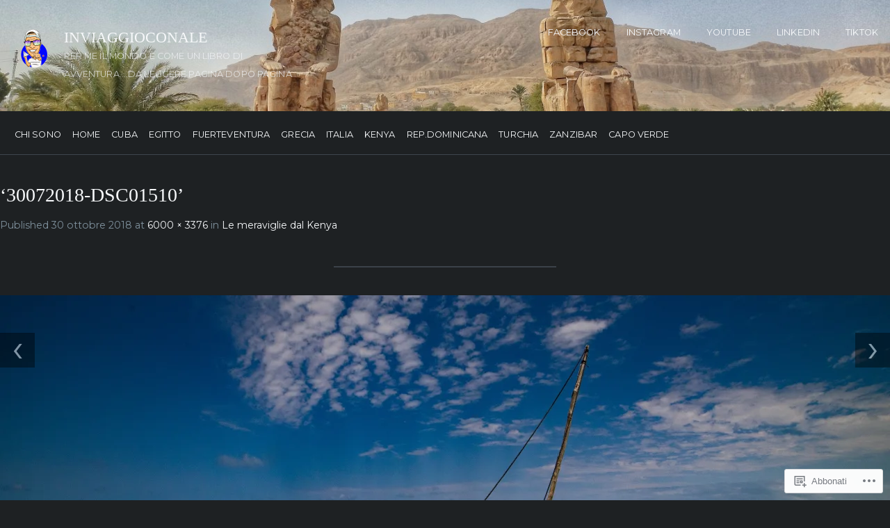

--- FILE ---
content_type: text/css;charset=utf-8
request_url: https://s0.wp.com/?custom-css=1&csblog=9XXEv&cscache=6&csrev=4
body_size: 128
content:
Cerca
/* Stile per il contenitore della linguetta di ricerca */
.search-tab{position:fixed;top:0;left:0;width:40px;height:40px;background-color:#000;color:#fff;cursor:pointer;z-index:9999}.search-tab-icon{display:flex;justify-content:center;align-items:center;height:100%}.search-tab-icon i{font-size:20px}.search-tab-input{position:absolute;top:40px;left:0;width:200px;height:0;background-color:#fff;overflow:hidden;transition:height .3s ease-out}.search-tab-input.active{height:60px}.search-tab-input input[type="text"]{width:100%;padding:10px;border:none}.search-tab-input button[type="submit"]{width:100%;padding:10px;background-color:#000;color:#fff;border:none;cursor:pointer}